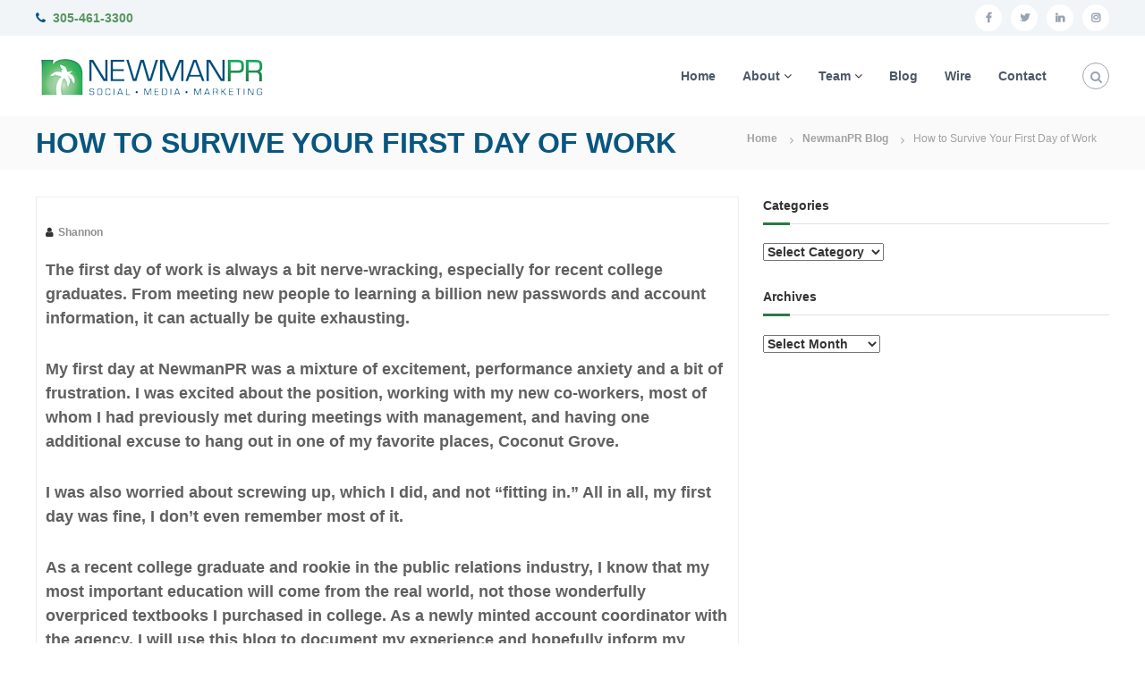

--- FILE ---
content_type: text/html; charset=UTF-8
request_url: https://newmanpr.com/2009/10/07/how-to-survive-your-first-day-of-work/
body_size: 73187
content:
<!DOCTYPE html>
<html lang="en-US">
<head>
<title>NewmanPR: Social. Media. Marketing.</title>
<meta name="description" content=">Public relations marketing, media relations, social media, publishing, newsletters, media monitoring and reporting, crisis communications">
<meta name="keywords" content="NewmanPR, public relations, social media, public relations marketing, marketing communications, influencer marketing, media relations, media monitoring, branding, brand-building, reputation management, promotion, crisis communications, media events, virtual media events, driving media exposure, sponsored content, employee communications, event planning, event coverage, boosting brand profiles, Miami, Florida">
<meta name="robots" content="index, follow">
<meta charset="UTF-8">
<meta name="viewport" content="width=device-width, initial-scale=1">
<link rel="profile" href="http://gmpg.org/xfn/11">

<title>How to Survive Your First Day of Work &#8211; NewmanPR</title>
<meta name='robots' content='max-image-preview:large' />
<link rel='dns-prefetch' href='//s.w.org' />
<link rel="alternate" type="application/rss+xml" title="NewmanPR &raquo; Feed" href="https://newmanpr.com/feed/" />
<link rel="alternate" type="application/rss+xml" title="NewmanPR &raquo; Comments Feed" href="https://newmanpr.com/comments/feed/" />
		<!-- This site uses the Google Analytics by MonsterInsights plugin v8.24.2 - Using Analytics tracking - https://www.monsterinsights.com/ -->
							<script src="//www.googletagmanager.com/gtag/js?id=G-TZL11LLT4P"  data-cfasync="false" data-wpfc-render="false" type="text/javascript" async></script>
			<script data-cfasync="false" data-wpfc-render="false" type="text/javascript">
				var mi_version = '8.24.2';
				var mi_track_user = true;
				var mi_no_track_reason = '';
								var MonsterInsightsDefaultLocations = {"page_location":"https:\/\/newmanpr.com\/2009\/10\/07\/how-to-survive-your-first-day-of-work\/"};
				if ( typeof MonsterInsightsPrivacyGuardFilter === 'function' ) {
					var MonsterInsightsLocations = (typeof MonsterInsightsExcludeQuery === 'object') ? MonsterInsightsPrivacyGuardFilter( MonsterInsightsExcludeQuery ) : MonsterInsightsPrivacyGuardFilter( MonsterInsightsDefaultLocations );
				} else {
					var MonsterInsightsLocations = (typeof MonsterInsightsExcludeQuery === 'object') ? MonsterInsightsExcludeQuery : MonsterInsightsDefaultLocations;
				}

								var disableStrs = [
										'ga-disable-G-TZL11LLT4P',
									];

				/* Function to detect opted out users */
				function __gtagTrackerIsOptedOut() {
					for (var index = 0; index < disableStrs.length; index++) {
						if (document.cookie.indexOf(disableStrs[index] + '=true') > -1) {
							return true;
						}
					}

					return false;
				}

				/* Disable tracking if the opt-out cookie exists. */
				if (__gtagTrackerIsOptedOut()) {
					for (var index = 0; index < disableStrs.length; index++) {
						window[disableStrs[index]] = true;
					}
				}

				/* Opt-out function */
				function __gtagTrackerOptout() {
					for (var index = 0; index < disableStrs.length; index++) {
						document.cookie = disableStrs[index] + '=true; expires=Thu, 31 Dec 2099 23:59:59 UTC; path=/';
						window[disableStrs[index]] = true;
					}
				}

				if ('undefined' === typeof gaOptout) {
					function gaOptout() {
						__gtagTrackerOptout();
					}
				}
								window.dataLayer = window.dataLayer || [];

				window.MonsterInsightsDualTracker = {
					helpers: {},
					trackers: {},
				};
				if (mi_track_user) {
					function __gtagDataLayer() {
						dataLayer.push(arguments);
					}

					function __gtagTracker(type, name, parameters) {
						if (!parameters) {
							parameters = {};
						}

						if (parameters.send_to) {
							__gtagDataLayer.apply(null, arguments);
							return;
						}

						if (type === 'event') {
														parameters.send_to = monsterinsights_frontend.v4_id;
							var hookName = name;
							if (typeof parameters['event_category'] !== 'undefined') {
								hookName = parameters['event_category'] + ':' + name;
							}

							if (typeof MonsterInsightsDualTracker.trackers[hookName] !== 'undefined') {
								MonsterInsightsDualTracker.trackers[hookName](parameters);
							} else {
								__gtagDataLayer('event', name, parameters);
							}
							
						} else {
							__gtagDataLayer.apply(null, arguments);
						}
					}

					__gtagTracker('js', new Date());
					__gtagTracker('set', {
						'developer_id.dZGIzZG': true,
											});
					if ( MonsterInsightsLocations.page_location ) {
						__gtagTracker('set', MonsterInsightsLocations);
					}
										__gtagTracker('config', 'G-TZL11LLT4P', {"forceSSL":"true","link_attribution":"true"} );
															window.gtag = __gtagTracker;										(function () {
						/* https://developers.google.com/analytics/devguides/collection/analyticsjs/ */
						/* ga and __gaTracker compatibility shim. */
						var noopfn = function () {
							return null;
						};
						var newtracker = function () {
							return new Tracker();
						};
						var Tracker = function () {
							return null;
						};
						var p = Tracker.prototype;
						p.get = noopfn;
						p.set = noopfn;
						p.send = function () {
							var args = Array.prototype.slice.call(arguments);
							args.unshift('send');
							__gaTracker.apply(null, args);
						};
						var __gaTracker = function () {
							var len = arguments.length;
							if (len === 0) {
								return;
							}
							var f = arguments[len - 1];
							if (typeof f !== 'object' || f === null || typeof f.hitCallback !== 'function') {
								if ('send' === arguments[0]) {
									var hitConverted, hitObject = false, action;
									if ('event' === arguments[1]) {
										if ('undefined' !== typeof arguments[3]) {
											hitObject = {
												'eventAction': arguments[3],
												'eventCategory': arguments[2],
												'eventLabel': arguments[4],
												'value': arguments[5] ? arguments[5] : 1,
											}
										}
									}
									if ('pageview' === arguments[1]) {
										if ('undefined' !== typeof arguments[2]) {
											hitObject = {
												'eventAction': 'page_view',
												'page_path': arguments[2],
											}
										}
									}
									if (typeof arguments[2] === 'object') {
										hitObject = arguments[2];
									}
									if (typeof arguments[5] === 'object') {
										Object.assign(hitObject, arguments[5]);
									}
									if ('undefined' !== typeof arguments[1].hitType) {
										hitObject = arguments[1];
										if ('pageview' === hitObject.hitType) {
											hitObject.eventAction = 'page_view';
										}
									}
									if (hitObject) {
										action = 'timing' === arguments[1].hitType ? 'timing_complete' : hitObject.eventAction;
										hitConverted = mapArgs(hitObject);
										__gtagTracker('event', action, hitConverted);
									}
								}
								return;
							}

							function mapArgs(args) {
								var arg, hit = {};
								var gaMap = {
									'eventCategory': 'event_category',
									'eventAction': 'event_action',
									'eventLabel': 'event_label',
									'eventValue': 'event_value',
									'nonInteraction': 'non_interaction',
									'timingCategory': 'event_category',
									'timingVar': 'name',
									'timingValue': 'value',
									'timingLabel': 'event_label',
									'page': 'page_path',
									'location': 'page_location',
									'title': 'page_title',
									'referrer' : 'page_referrer',
								};
								for (arg in args) {
																		if (!(!args.hasOwnProperty(arg) || !gaMap.hasOwnProperty(arg))) {
										hit[gaMap[arg]] = args[arg];
									} else {
										hit[arg] = args[arg];
									}
								}
								return hit;
							}

							try {
								f.hitCallback();
							} catch (ex) {
							}
						};
						__gaTracker.create = newtracker;
						__gaTracker.getByName = newtracker;
						__gaTracker.getAll = function () {
							return [];
						};
						__gaTracker.remove = noopfn;
						__gaTracker.loaded = true;
						window['__gaTracker'] = __gaTracker;
					})();
									} else {
										console.log("");
					(function () {
						function __gtagTracker() {
							return null;
						}

						window['__gtagTracker'] = __gtagTracker;
						window['gtag'] = __gtagTracker;
					})();
									}
			</script>
				<!-- / Google Analytics by MonsterInsights -->
		<script type="text/javascript">
window._wpemojiSettings = {"baseUrl":"https:\/\/s.w.org\/images\/core\/emoji\/13.1.0\/72x72\/","ext":".png","svgUrl":"https:\/\/s.w.org\/images\/core\/emoji\/13.1.0\/svg\/","svgExt":".svg","source":{"concatemoji":"https:\/\/newmanpr.com\/wp-includes\/js\/wp-emoji-release.min.js?ver=5.9.12"}};
/*! This file is auto-generated */
!function(e,a,t){var n,r,o,i=a.createElement("canvas"),p=i.getContext&&i.getContext("2d");function s(e,t){var a=String.fromCharCode;p.clearRect(0,0,i.width,i.height),p.fillText(a.apply(this,e),0,0);e=i.toDataURL();return p.clearRect(0,0,i.width,i.height),p.fillText(a.apply(this,t),0,0),e===i.toDataURL()}function c(e){var t=a.createElement("script");t.src=e,t.defer=t.type="text/javascript",a.getElementsByTagName("head")[0].appendChild(t)}for(o=Array("flag","emoji"),t.supports={everything:!0,everythingExceptFlag:!0},r=0;r<o.length;r++)t.supports[o[r]]=function(e){if(!p||!p.fillText)return!1;switch(p.textBaseline="top",p.font="600 32px Arial",e){case"flag":return s([127987,65039,8205,9895,65039],[127987,65039,8203,9895,65039])?!1:!s([55356,56826,55356,56819],[55356,56826,8203,55356,56819])&&!s([55356,57332,56128,56423,56128,56418,56128,56421,56128,56430,56128,56423,56128,56447],[55356,57332,8203,56128,56423,8203,56128,56418,8203,56128,56421,8203,56128,56430,8203,56128,56423,8203,56128,56447]);case"emoji":return!s([10084,65039,8205,55357,56613],[10084,65039,8203,55357,56613])}return!1}(o[r]),t.supports.everything=t.supports.everything&&t.supports[o[r]],"flag"!==o[r]&&(t.supports.everythingExceptFlag=t.supports.everythingExceptFlag&&t.supports[o[r]]);t.supports.everythingExceptFlag=t.supports.everythingExceptFlag&&!t.supports.flag,t.DOMReady=!1,t.readyCallback=function(){t.DOMReady=!0},t.supports.everything||(n=function(){t.readyCallback()},a.addEventListener?(a.addEventListener("DOMContentLoaded",n,!1),e.addEventListener("load",n,!1)):(e.attachEvent("onload",n),a.attachEvent("onreadystatechange",function(){"complete"===a.readyState&&t.readyCallback()})),(n=t.source||{}).concatemoji?c(n.concatemoji):n.wpemoji&&n.twemoji&&(c(n.twemoji),c(n.wpemoji)))}(window,document,window._wpemojiSettings);
</script>
<style type="text/css">
img.wp-smiley,
img.emoji {
	display: inline !important;
	border: none !important;
	box-shadow: none !important;
	height: 1em !important;
	width: 1em !important;
	margin: 0 0.07em !important;
	vertical-align: -0.1em !important;
	background: none !important;
	padding: 0 !important;
}
</style>
	<link rel='stylesheet' id='wp-block-library-css'  href='https://newmanpr.com/wp-includes/css/dist/block-library/style.min.css?ver=5.9.12' type='text/css' media='all' />
<style id='global-styles-inline-css' type='text/css'>
body{--wp--preset--color--black: #000000;--wp--preset--color--cyan-bluish-gray: #abb8c3;--wp--preset--color--white: #ffffff;--wp--preset--color--pale-pink: #f78da7;--wp--preset--color--vivid-red: #cf2e2e;--wp--preset--color--luminous-vivid-orange: #ff6900;--wp--preset--color--luminous-vivid-amber: #fcb900;--wp--preset--color--light-green-cyan: #7bdcb5;--wp--preset--color--vivid-green-cyan: #00d084;--wp--preset--color--pale-cyan-blue: #8ed1fc;--wp--preset--color--vivid-cyan-blue: #0693e3;--wp--preset--color--vivid-purple: #9b51e0;--wp--preset--gradient--vivid-cyan-blue-to-vivid-purple: linear-gradient(135deg,rgba(6,147,227,1) 0%,rgb(155,81,224) 100%);--wp--preset--gradient--light-green-cyan-to-vivid-green-cyan: linear-gradient(135deg,rgb(122,220,180) 0%,rgb(0,208,130) 100%);--wp--preset--gradient--luminous-vivid-amber-to-luminous-vivid-orange: linear-gradient(135deg,rgba(252,185,0,1) 0%,rgba(255,105,0,1) 100%);--wp--preset--gradient--luminous-vivid-orange-to-vivid-red: linear-gradient(135deg,rgba(255,105,0,1) 0%,rgb(207,46,46) 100%);--wp--preset--gradient--very-light-gray-to-cyan-bluish-gray: linear-gradient(135deg,rgb(238,238,238) 0%,rgb(169,184,195) 100%);--wp--preset--gradient--cool-to-warm-spectrum: linear-gradient(135deg,rgb(74,234,220) 0%,rgb(151,120,209) 20%,rgb(207,42,186) 40%,rgb(238,44,130) 60%,rgb(251,105,98) 80%,rgb(254,248,76) 100%);--wp--preset--gradient--blush-light-purple: linear-gradient(135deg,rgb(255,206,236) 0%,rgb(152,150,240) 100%);--wp--preset--gradient--blush-bordeaux: linear-gradient(135deg,rgb(254,205,165) 0%,rgb(254,45,45) 50%,rgb(107,0,62) 100%);--wp--preset--gradient--luminous-dusk: linear-gradient(135deg,rgb(255,203,112) 0%,rgb(199,81,192) 50%,rgb(65,88,208) 100%);--wp--preset--gradient--pale-ocean: linear-gradient(135deg,rgb(255,245,203) 0%,rgb(182,227,212) 50%,rgb(51,167,181) 100%);--wp--preset--gradient--electric-grass: linear-gradient(135deg,rgb(202,248,128) 0%,rgb(113,206,126) 100%);--wp--preset--gradient--midnight: linear-gradient(135deg,rgb(2,3,129) 0%,rgb(40,116,252) 100%);--wp--preset--duotone--dark-grayscale: url('#wp-duotone-dark-grayscale');--wp--preset--duotone--grayscale: url('#wp-duotone-grayscale');--wp--preset--duotone--purple-yellow: url('#wp-duotone-purple-yellow');--wp--preset--duotone--blue-red: url('#wp-duotone-blue-red');--wp--preset--duotone--midnight: url('#wp-duotone-midnight');--wp--preset--duotone--magenta-yellow: url('#wp-duotone-magenta-yellow');--wp--preset--duotone--purple-green: url('#wp-duotone-purple-green');--wp--preset--duotone--blue-orange: url('#wp-duotone-blue-orange');--wp--preset--font-size--small: 13px;--wp--preset--font-size--medium: 20px;--wp--preset--font-size--large: 36px;--wp--preset--font-size--x-large: 42px;}.has-black-color{color: var(--wp--preset--color--black) !important;}.has-cyan-bluish-gray-color{color: var(--wp--preset--color--cyan-bluish-gray) !important;}.has-white-color{color: var(--wp--preset--color--white) !important;}.has-pale-pink-color{color: var(--wp--preset--color--pale-pink) !important;}.has-vivid-red-color{color: var(--wp--preset--color--vivid-red) !important;}.has-luminous-vivid-orange-color{color: var(--wp--preset--color--luminous-vivid-orange) !important;}.has-luminous-vivid-amber-color{color: var(--wp--preset--color--luminous-vivid-amber) !important;}.has-light-green-cyan-color{color: var(--wp--preset--color--light-green-cyan) !important;}.has-vivid-green-cyan-color{color: var(--wp--preset--color--vivid-green-cyan) !important;}.has-pale-cyan-blue-color{color: var(--wp--preset--color--pale-cyan-blue) !important;}.has-vivid-cyan-blue-color{color: var(--wp--preset--color--vivid-cyan-blue) !important;}.has-vivid-purple-color{color: var(--wp--preset--color--vivid-purple) !important;}.has-black-background-color{background-color: var(--wp--preset--color--black) !important;}.has-cyan-bluish-gray-background-color{background-color: var(--wp--preset--color--cyan-bluish-gray) !important;}.has-white-background-color{background-color: var(--wp--preset--color--white) !important;}.has-pale-pink-background-color{background-color: var(--wp--preset--color--pale-pink) !important;}.has-vivid-red-background-color{background-color: var(--wp--preset--color--vivid-red) !important;}.has-luminous-vivid-orange-background-color{background-color: var(--wp--preset--color--luminous-vivid-orange) !important;}.has-luminous-vivid-amber-background-color{background-color: var(--wp--preset--color--luminous-vivid-amber) !important;}.has-light-green-cyan-background-color{background-color: var(--wp--preset--color--light-green-cyan) !important;}.has-vivid-green-cyan-background-color{background-color: var(--wp--preset--color--vivid-green-cyan) !important;}.has-pale-cyan-blue-background-color{background-color: var(--wp--preset--color--pale-cyan-blue) !important;}.has-vivid-cyan-blue-background-color{background-color: var(--wp--preset--color--vivid-cyan-blue) !important;}.has-vivid-purple-background-color{background-color: var(--wp--preset--color--vivid-purple) !important;}.has-black-border-color{border-color: var(--wp--preset--color--black) !important;}.has-cyan-bluish-gray-border-color{border-color: var(--wp--preset--color--cyan-bluish-gray) !important;}.has-white-border-color{border-color: var(--wp--preset--color--white) !important;}.has-pale-pink-border-color{border-color: var(--wp--preset--color--pale-pink) !important;}.has-vivid-red-border-color{border-color: var(--wp--preset--color--vivid-red) !important;}.has-luminous-vivid-orange-border-color{border-color: var(--wp--preset--color--luminous-vivid-orange) !important;}.has-luminous-vivid-amber-border-color{border-color: var(--wp--preset--color--luminous-vivid-amber) !important;}.has-light-green-cyan-border-color{border-color: var(--wp--preset--color--light-green-cyan) !important;}.has-vivid-green-cyan-border-color{border-color: var(--wp--preset--color--vivid-green-cyan) !important;}.has-pale-cyan-blue-border-color{border-color: var(--wp--preset--color--pale-cyan-blue) !important;}.has-vivid-cyan-blue-border-color{border-color: var(--wp--preset--color--vivid-cyan-blue) !important;}.has-vivid-purple-border-color{border-color: var(--wp--preset--color--vivid-purple) !important;}.has-vivid-cyan-blue-to-vivid-purple-gradient-background{background: var(--wp--preset--gradient--vivid-cyan-blue-to-vivid-purple) !important;}.has-light-green-cyan-to-vivid-green-cyan-gradient-background{background: var(--wp--preset--gradient--light-green-cyan-to-vivid-green-cyan) !important;}.has-luminous-vivid-amber-to-luminous-vivid-orange-gradient-background{background: var(--wp--preset--gradient--luminous-vivid-amber-to-luminous-vivid-orange) !important;}.has-luminous-vivid-orange-to-vivid-red-gradient-background{background: var(--wp--preset--gradient--luminous-vivid-orange-to-vivid-red) !important;}.has-very-light-gray-to-cyan-bluish-gray-gradient-background{background: var(--wp--preset--gradient--very-light-gray-to-cyan-bluish-gray) !important;}.has-cool-to-warm-spectrum-gradient-background{background: var(--wp--preset--gradient--cool-to-warm-spectrum) !important;}.has-blush-light-purple-gradient-background{background: var(--wp--preset--gradient--blush-light-purple) !important;}.has-blush-bordeaux-gradient-background{background: var(--wp--preset--gradient--blush-bordeaux) !important;}.has-luminous-dusk-gradient-background{background: var(--wp--preset--gradient--luminous-dusk) !important;}.has-pale-ocean-gradient-background{background: var(--wp--preset--gradient--pale-ocean) !important;}.has-electric-grass-gradient-background{background: var(--wp--preset--gradient--electric-grass) !important;}.has-midnight-gradient-background{background: var(--wp--preset--gradient--midnight) !important;}.has-small-font-size{font-size: var(--wp--preset--font-size--small) !important;}.has-medium-font-size{font-size: var(--wp--preset--font-size--medium) !important;}.has-large-font-size{font-size: var(--wp--preset--font-size--large) !important;}.has-x-large-font-size{font-size: var(--wp--preset--font-size--x-large) !important;}
</style>
<link rel='stylesheet' id='dashicons-css'  href='https://newmanpr.com/wp-includes/css/dashicons.min.css?ver=5.9.12' type='text/css' media='all' />
<link rel='stylesheet' id='everest-forms-general-css'  href='https://newmanpr.com/wp-content/plugins/everest-forms/assets/css/everest-forms.css?ver=3.0.9.1' type='text/css' media='all' />
<link rel='stylesheet' id='jquery-intl-tel-input-css'  href='https://newmanpr.com/wp-content/plugins/everest-forms/assets/css/intlTelInput.css?ver=3.0.9.1' type='text/css' media='all' />
<link rel='stylesheet' id='font-awesome-css'  href='https://newmanpr.com/wp-content/themes/flash/css/font-awesome.min.css?ver=1.3.3' type='text/css' media='' />
<link rel='stylesheet' id='flash-style-css'  href='https://newmanpr.com/wp-content/themes/flash/style.css?ver=1.3.3' type='text/css' media='all' />
<style id='flash-style-inline-css' type='text/css'>

	/* Custom Link Color */
	#site-navigation ul li:hover > a, #site-navigation ul li.current-menu-item > a, #site-navigation ul li.current_page_item > a, #site-navigation ul li.current_page_ancestor > a, #site-navigation ul li.current-menu-ancestor > a,#site-navigation ul.sub-menu li:hover > a,#site-navigation ul li ul.sub-menu li.menu-item-has-children ul li:hover > a,#site-navigation ul li ul.sub-menu li.menu-item-has-children:hover > .menu-item,body.transparent #masthead .header-bottom #site-navigation ul li:hover > .menu-item,body.transparent #masthead .header-bottom #site-navigation ul li:hover > a,body.transparent #masthead .header-bottom #site-navigation ul.sub-menu li:hover > a,body.transparent #masthead .header-bottom #site-navigation ul.sub-menu li.menu-item-has-children ul li:hover > a,body.transparent.header-sticky #masthead-sticky-wrapper #masthead .header-bottom #site-navigation ul.sub-menu li > a:hover,.tg-service-widget .service-title-wrap a:hover,.tg-service-widget .service-more,.feature-product-section .button-group button:hover ,.fun-facts-section .fun-facts-icon-wrap,.fun-facts-section .tg-fun-facts-widget.tg-fun-facts-layout-2 .counter-wrapper,.blog-section .tg-blog-widget-layout-2 .blog-content .read-more-container .read-more a,footer.footer-layout #top-footer .widget-title::first-letter,footer.footer-layout #top-footer .widget ul li a:hover,footer.footer-layout #bottom-footer .copyright .copyright-text a:hover,footer.footer-layout #bottom-footer .footer-menu ul li a:hover,.archive #primary .entry-content-block h2.entry-title a:hover,.blog #primary .entry-content-block h2.entry-title a:hover,#secondary .widget ul li a:hover,.woocommerce-Price-amount.amount,.team-wrapper .team-content-wrapper .team-social a:hover,.testimonial-container .testimonial-wrapper .testimonial-slide .testominial-content-wrapper .testimonial-icon,.footer-menu li a:hover,.tg-feature-product-filter-layout .button.is-checked:hover,.testimonial-container .testimonial-icon,#site-navigation ul li.menu-item-has-children:hover > .sub-toggle,.woocommerce-error::before, .woocommerce-info::before, .woocommerce-message::before,#primary .post .entry-content-block .entry-meta a:hover,#primary .post .entry-content-block .entry-meta span:hover,.entry-meta span:hover a,.post .entry-content-block .entry-footer span a:hover,#secondary .widget ul li a,#comments .comment-list article.comment-body .reply a,.tg-slider-widget .btn-wrapper a,.entry-content a, .related-posts-wrapper .entry-title a:hover,
		.related-posts-wrapper .entry-meta > span a:hover{
			color: #277c45;
	}

	.blog-section .tg-blog-widget-layout-1 .tg-blog-widget:hover, #scroll-up,.header-bottom .search-wrap .search-box .searchform .btn:hover,.header-bottom .cart-wrap .flash-cart-views a span,body.transparent #masthead .header-bottom #site-navigation ul li a::before,.tg-slider-widget.slider-dark .btn-wrapper a:hover, .section-title:after,.about-section .about-content-wrapper .btn-wrapper a,.tg-service-widget .service-icon-wrap,.team-wrapper .team-content-wrapper .team-designation:after,.call-to-action-section .btn-wrapper a:hover,.blog-section .tg-blog-widget-layout-1:hover,.blog-section .tg-blog-widget-layout-2 .post-image .entry-date,.blog-section .tg-blog-widget-layout-2 .blog-content .post-readmore,.pricing-table-section .tg-pricing-table-widget:hover,.pricing-table-section .tg-pricing-table-widget.tg-pricing-table-layout-2 .pricing,.pricing-table-section .tg-pricing-table-widget.tg-pricing-table-layout-2 .btn-wrapper a,footer.footer-layout #top-footer .widget_tag_cloud .tagcloud a:hover,#secondary .widget-title:after, #secondary .searchform .btn:hover,#primary .searchform .btn:hover,  #respond #commentform .form-submit input,.woocommerce span.onsale, .woocommerce ul.products li.product .onsale,.woocommerce ul.products li.product .button,.woocommerce #respond input#submit.alt,.woocommerce a.button.alt,.woocommerce button.button.alt,.woocommerce input.button.alt,.added_to_cart.wc-forward,.testimonial-container .swiper-pagination.testimonial-pager .swiper-pagination-bullet:hover, .testimonial-container .swiper-pagination.testimonial-pager .swiper-pagination-bullet.swiper-pagination-bullet-active,.header-bottom .searchform .btn,.navigation .nav-links a:hover, .bttn:hover, button, input[type="button"]:hover, input[type="reset"]:hover, input[type="submit"]:hover,.tg-slider-widget .btn-wrapper a:hover  {
		background-color: #277c45;
	}
	.feature-product-section .tg-feature-product-layout-2 .tg-container .tg-column-wrapper .tg-feature-product-widget .featured-image-desc, .tg-team-widget.tg-team-layout-3 .team-wrapper .team-img .team-social {
		background-color: rgba( 39, 124, 69, 0.8);
	}
	#respond #commentform .form-submit input:hover{
	background-color: #136831;
	}

	.tg-slider-widget.slider-dark .btn-wrapper a:hover,.call-to-action-section .btn-wrapper a:hover,footer.footer-layout #top-footer .widget_tag_cloud .tagcloud a:hover,.woocommerce-error, .woocommerce-info, .woocommerce-message,#comments .comment-list article.comment-body .reply a::before,.tg-slider-widget .btn-wrapper a, .tg-slider-widget .btn-wrapper a:hover {
		border-color: #277c45;
	}
	body.transparent.header-sticky #masthead-sticky-wrapper.is-sticky #site-navigation ul li.current-flash-item a, #site-navigation ul li.current-flash-item a, body.transparent.header-sticky #masthead-sticky-wrapper #site-navigation ul li:hover > a,body.transparent #site-navigation ul li:hover .sub-toggle{
			color: #277c45;
		}

	.tg-service-widget .service-icon-wrap:after{
			border-top-color: #277c45;
		}
	body.transparent.header-sticky #masthead-sticky-wrapper .search-wrap .search-icon:hover, body.transparent .search-wrap .search-icon:hover, .header-bottom .search-wrap .search-icon:hover {
	  border-color: #277c45;
	}
	body.transparent.header-sticky #masthead-sticky-wrapper .search-wrap .search-icon:hover, body.transparent #masthead .header-bottom .search-wrap .search-icon:hover, .header-bottom .search-wrap .search-icon:hover,.breadcrumb-trail.breadcrumbs .trail-items li:first-child span:hover,.breadcrumb-trail.breadcrumbs .trail-items li span:hover a {
	  color: #277c45;
	}
	.woocommerce ul.products li.product .button:hover, .woocommerce #respond input#submit.alt:hover, .woocommerce a.button.alt:hover, .woocommerce button.button.alt:hover, .woocommerce input.button.alt:hover,.added_to_cart.wc-forward:hover{
		background-color: #136831;
	}

	.feature-product-section .tg-feature-product-widget .featured-image-desc::before,.blog-section .row:nth-child(odd) .tg-blog-widget:hover .post-image::before{
			border-right-color: #277c45;
		}
	.feature-product-section .tg-feature-product-widget .featured-image-desc::before,.blog-section .row:nth-child(odd) .tg-blog-widget:hover .post-image::before,footer.footer-layout #top-footer .widget-title,.blog-section .row:nth-child(2n) .tg-blog-widget:hover .post-image::before{
		border-left-color: #277c45;
	}
	.blog-section .tg-blog-widget-layout-2 .entry-title a:hover,
	.blog-section .tg-blog-widget-layout-2 .tg-blog-widget:hover .blog-content .entry-title a:hover,
	.tg-blog-widget-layout-2 .read-more-container .entry-author:hover a,
	.tg-blog-widget-layout-2 .read-more-container .entry-author:hover,
	.blog-section .tg-blog-widget-layout-2 .read-more-container .read-more:hover a{
			color: #136831;
		}

	.tg-service-widget .service-more:hover{
		color: #136831;
	}
	@media(max-width: 980px){
		#site-navigation ul li.menu-item-has-children .sub-toggle{
			background-color: #277c45;
		}
	}

		@media screen and (min-width: 56.875em) {
			.main-navigation li:hover > a,
			.main-navigation li.focus > a {
				color: #277c45;
			}
		}
	

		/* Site Title */
		.site-branding {
			margin: 0 auto 0 0;
		}

		.site-branding .site-title,
		.site-description {
			clip: rect(1px, 1px, 1px, 1px);
			position: absolute !important;
			height: 1px;
			width: 1px;
			overflow: hidden;
		}
		.logo .logo-text{
			padding: 0;
		}
		
</style>
<link rel='stylesheet' id='responsive-css'  href='https://newmanpr.com/wp-content/themes/flash/css/responsive.min.css?ver=1.3.3' type='text/css' media='' />
<link rel='stylesheet' id='kirki-styles-flash_config-css'  href='https://newmanpr.com/wp-content/themes/flash/inc/kirki/assets/css/kirki-styles.css?ver=1.3.3' type='text/css' media='all' />
<style id='kirki-styles-flash_config-inline-css' type='text/css'>
body{font-family:Lato, Helvetica, Arial, sans-serif;font-weight:300;}
</style>
<!--n2css--><!--n2js--><script type='text/javascript' src='https://newmanpr.com/wp-content/plugins/google-analytics-premium/assets/js/frontend-gtag.min.js?ver=8.24.2' id='monsterinsights-frontend-script-js'></script>
<script data-cfasync="false" data-wpfc-render="false" type="text/javascript" id='monsterinsights-frontend-script-js-extra'>/* <![CDATA[ */
var monsterinsights_frontend = {"js_events_tracking":"true","download_extensions":"doc,pdf,ppt,zip,xls,docx,pptx,xlsx","inbound_paths":"[{\"path\":\"\\\/go\\\/\",\"label\":\"affiliate\"},{\"path\":\"\\\/recommend\\\/\",\"label\":\"affiliate\"}]","home_url":"https:\/\/newmanpr.com","hash_tracking":"false","v4_id":"G-TZL11LLT4P"};/* ]]> */
</script>
<script type='text/javascript' src='https://newmanpr.com/wp-includes/js/jquery/jquery.min.js?ver=3.6.0' id='jquery-core-js'></script>
<script type='text/javascript' src='https://newmanpr.com/wp-includes/js/jquery/jquery-migrate.min.js?ver=3.3.2' id='jquery-migrate-js'></script>
<link rel="https://api.w.org/" href="https://newmanpr.com/wp-json/" /><link rel="alternate" type="application/json" href="https://newmanpr.com/wp-json/wp/v2/posts/794" /><link rel="EditURI" type="application/rsd+xml" title="RSD" href="https://newmanpr.com/xmlrpc.php?rsd" />
<link rel="wlwmanifest" type="application/wlwmanifest+xml" href="https://newmanpr.com/wp-includes/wlwmanifest.xml" /> 
<link rel="canonical" href="https://newmanpr.com/2009/10/07/how-to-survive-your-first-day-of-work/" />
<link rel='shortlink' href='https://newmanpr.com/?p=794' />
<link rel="alternate" type="application/json+oembed" href="https://newmanpr.com/wp-json/oembed/1.0/embed?url=https%3A%2F%2Fnewmanpr.com%2F2009%2F10%2F07%2Fhow-to-survive-your-first-day-of-work%2F" />
<link rel="alternate" type="text/xml+oembed" href="https://newmanpr.com/wp-json/oembed/1.0/embed?url=https%3A%2F%2Fnewmanpr.com%2F2009%2F10%2F07%2Fhow-to-survive-your-first-day-of-work%2F&#038;format=xml" />
<meta name="author" content="newmanpr.com"/>
<!-- BEGIN Clicky Analytics v2.2.4 Tracking - https://wordpress.org/plugins/clicky-analytics/ -->
<script type="text/javascript">
  var clicky_custom = clicky_custom || {};
  clicky_custom.outbound_pattern = ['/go/','/out/'];
</script>

<script async src="//static.getclicky.com/100784953.js"></script>

<!-- END Clicky Analytics v2.2.4 Tracking -->

<link rel="amphtml" href="https://newmanpr.com/2009/10/07/how-to-survive-your-first-day-of-work/amp/"><link rel="icon" href="https://newmanpr.com/wp-content/uploads/2020/10/logo-npr-favicon.jpg" sizes="32x32" />
<link rel="icon" href="https://newmanpr.com/wp-content/uploads/2020/10/logo-npr-favicon.jpg" sizes="192x192" />
<link rel="apple-touch-icon" href="https://newmanpr.com/wp-content/uploads/2020/10/logo-npr-favicon.jpg" />
<meta name="msapplication-TileImage" content="https://newmanpr.com/wp-content/uploads/2020/10/logo-npr-favicon.jpg" />
		<style type="text/css" id="wp-custom-css">
			strong {
	font-weight: 800;
}
a {
	 color: #599561;
   font-weight: 600;
}
.panel-grid-cell {
margin-bottom: 0 !important;
}
.entry-title, h5 {
	font-family:arial, arimo, lato, san serif;
	font-weight: 600;	
	font-size: 1.2em;
	padding: 0px 0px 12px;
}
.entry-content {
	font-family:arial, arimo, lato, san serif;	
	font-size: 1.1em;
	font-weight: 600;
	
}
.page-content, .entry-content, .entry-summary {
	margin: 0 !important;
}
.services {
	margin: 0 auto;
	text-align: center; 
	}
#menu-social-1 {
	list-style-type: none;
}
h1.trail-title {
	font-weight: 900;
	}
.attachment-post-thumbnail {
	padding: 0px 0px 40px 0px;
}
.srpw-title {
	font-size: 12px;
	font-weight: 900;
	}
.entry-content {
	font-size: 1.3em;
}
.entry-content blockquote {
	font-size: 1em;
	font-weight: 500;
}
#menu-case-studies {
	font-size: 1.6em;
}
#menu-case-studies a {
	font-weight: 800;
}
.entry-title {
	font-size: .9em;
}
		</style>
		</head>

<body class="post-template-default single single-post postid-794 single-format-standard wp-custom-logo everest-forms-no-js group-blog  header-sticky left-logo-right-menu right-sidebar">

<svg xmlns="http://www.w3.org/2000/svg" viewBox="0 0 0 0" width="0" height="0" focusable="false" role="none" style="visibility: hidden; position: absolute; left: -9999px; overflow: hidden;" ><defs><filter id="wp-duotone-dark-grayscale"><feColorMatrix color-interpolation-filters="sRGB" type="matrix" values=" .299 .587 .114 0 0 .299 .587 .114 0 0 .299 .587 .114 0 0 .299 .587 .114 0 0 " /><feComponentTransfer color-interpolation-filters="sRGB" ><feFuncR type="table" tableValues="0 0.49803921568627" /><feFuncG type="table" tableValues="0 0.49803921568627" /><feFuncB type="table" tableValues="0 0.49803921568627" /><feFuncA type="table" tableValues="1 1" /></feComponentTransfer><feComposite in2="SourceGraphic" operator="in" /></filter></defs></svg><svg xmlns="http://www.w3.org/2000/svg" viewBox="0 0 0 0" width="0" height="0" focusable="false" role="none" style="visibility: hidden; position: absolute; left: -9999px; overflow: hidden;" ><defs><filter id="wp-duotone-grayscale"><feColorMatrix color-interpolation-filters="sRGB" type="matrix" values=" .299 .587 .114 0 0 .299 .587 .114 0 0 .299 .587 .114 0 0 .299 .587 .114 0 0 " /><feComponentTransfer color-interpolation-filters="sRGB" ><feFuncR type="table" tableValues="0 1" /><feFuncG type="table" tableValues="0 1" /><feFuncB type="table" tableValues="0 1" /><feFuncA type="table" tableValues="1 1" /></feComponentTransfer><feComposite in2="SourceGraphic" operator="in" /></filter></defs></svg><svg xmlns="http://www.w3.org/2000/svg" viewBox="0 0 0 0" width="0" height="0" focusable="false" role="none" style="visibility: hidden; position: absolute; left: -9999px; overflow: hidden;" ><defs><filter id="wp-duotone-purple-yellow"><feColorMatrix color-interpolation-filters="sRGB" type="matrix" values=" .299 .587 .114 0 0 .299 .587 .114 0 0 .299 .587 .114 0 0 .299 .587 .114 0 0 " /><feComponentTransfer color-interpolation-filters="sRGB" ><feFuncR type="table" tableValues="0.54901960784314 0.98823529411765" /><feFuncG type="table" tableValues="0 1" /><feFuncB type="table" tableValues="0.71764705882353 0.25490196078431" /><feFuncA type="table" tableValues="1 1" /></feComponentTransfer><feComposite in2="SourceGraphic" operator="in" /></filter></defs></svg><svg xmlns="http://www.w3.org/2000/svg" viewBox="0 0 0 0" width="0" height="0" focusable="false" role="none" style="visibility: hidden; position: absolute; left: -9999px; overflow: hidden;" ><defs><filter id="wp-duotone-blue-red"><feColorMatrix color-interpolation-filters="sRGB" type="matrix" values=" .299 .587 .114 0 0 .299 .587 .114 0 0 .299 .587 .114 0 0 .299 .587 .114 0 0 " /><feComponentTransfer color-interpolation-filters="sRGB" ><feFuncR type="table" tableValues="0 1" /><feFuncG type="table" tableValues="0 0.27843137254902" /><feFuncB type="table" tableValues="0.5921568627451 0.27843137254902" /><feFuncA type="table" tableValues="1 1" /></feComponentTransfer><feComposite in2="SourceGraphic" operator="in" /></filter></defs></svg><svg xmlns="http://www.w3.org/2000/svg" viewBox="0 0 0 0" width="0" height="0" focusable="false" role="none" style="visibility: hidden; position: absolute; left: -9999px; overflow: hidden;" ><defs><filter id="wp-duotone-midnight"><feColorMatrix color-interpolation-filters="sRGB" type="matrix" values=" .299 .587 .114 0 0 .299 .587 .114 0 0 .299 .587 .114 0 0 .299 .587 .114 0 0 " /><feComponentTransfer color-interpolation-filters="sRGB" ><feFuncR type="table" tableValues="0 0" /><feFuncG type="table" tableValues="0 0.64705882352941" /><feFuncB type="table" tableValues="0 1" /><feFuncA type="table" tableValues="1 1" /></feComponentTransfer><feComposite in2="SourceGraphic" operator="in" /></filter></defs></svg><svg xmlns="http://www.w3.org/2000/svg" viewBox="0 0 0 0" width="0" height="0" focusable="false" role="none" style="visibility: hidden; position: absolute; left: -9999px; overflow: hidden;" ><defs><filter id="wp-duotone-magenta-yellow"><feColorMatrix color-interpolation-filters="sRGB" type="matrix" values=" .299 .587 .114 0 0 .299 .587 .114 0 0 .299 .587 .114 0 0 .299 .587 .114 0 0 " /><feComponentTransfer color-interpolation-filters="sRGB" ><feFuncR type="table" tableValues="0.78039215686275 1" /><feFuncG type="table" tableValues="0 0.94901960784314" /><feFuncB type="table" tableValues="0.35294117647059 0.47058823529412" /><feFuncA type="table" tableValues="1 1" /></feComponentTransfer><feComposite in2="SourceGraphic" operator="in" /></filter></defs></svg><svg xmlns="http://www.w3.org/2000/svg" viewBox="0 0 0 0" width="0" height="0" focusable="false" role="none" style="visibility: hidden; position: absolute; left: -9999px; overflow: hidden;" ><defs><filter id="wp-duotone-purple-green"><feColorMatrix color-interpolation-filters="sRGB" type="matrix" values=" .299 .587 .114 0 0 .299 .587 .114 0 0 .299 .587 .114 0 0 .299 .587 .114 0 0 " /><feComponentTransfer color-interpolation-filters="sRGB" ><feFuncR type="table" tableValues="0.65098039215686 0.40392156862745" /><feFuncG type="table" tableValues="0 1" /><feFuncB type="table" tableValues="0.44705882352941 0.4" /><feFuncA type="table" tableValues="1 1" /></feComponentTransfer><feComposite in2="SourceGraphic" operator="in" /></filter></defs></svg><svg xmlns="http://www.w3.org/2000/svg" viewBox="0 0 0 0" width="0" height="0" focusable="false" role="none" style="visibility: hidden; position: absolute; left: -9999px; overflow: hidden;" ><defs><filter id="wp-duotone-blue-orange"><feColorMatrix color-interpolation-filters="sRGB" type="matrix" values=" .299 .587 .114 0 0 .299 .587 .114 0 0 .299 .587 .114 0 0 .299 .587 .114 0 0 " /><feComponentTransfer color-interpolation-filters="sRGB" ><feFuncR type="table" tableValues="0.098039215686275 1" /><feFuncG type="table" tableValues="0 0.66274509803922" /><feFuncB type="table" tableValues="0.84705882352941 0.41960784313725" /><feFuncA type="table" tableValues="1 1" /></feComponentTransfer><feComposite in2="SourceGraphic" operator="in" /></filter></defs></svg>
<div id="preloader-background">
	<div id="spinners">
		<div id="preloader">
			<span></span>
			<span></span>
			<span></span>
			<span></span>
			<span></span>
		</div>
	</div>
</div>


<div id="page" class="site">
	<a class="skip-link screen-reader-text" href="#content">Skip to content</a>

	
	<header id="masthead" class="site-header" role="banner">
				<div class="header-top">
			<div class="tg-container">
				<div class="tg-column-wrapper clearfix">
					<div class="left-content">
												<ul class="contact-info">
 	<li><i class="fa fa-phone"></i>&nbsp;&nbsp;<a href="tel:+13054613300">305-461-3300</a></li>
 	
</ul>
					</div>
					<div class="right-content">
						<div class="menu-social-container"><ul id="menu-social" class="social-menu"><li id="menu-item-17050" class="menu-item menu-item-type-custom menu-item-object-custom menu-item-17050"><a href="https://www.facebook.com/NewmanPR"><span class="screen-reader-text">facebook</span></a></li>
<li id="menu-item-17051" class="menu-item menu-item-type-custom menu-item-object-custom menu-item-17051"><a href="https://twitter.com/NewmanPR"><span class="screen-reader-text">twitter</span></a></li>
<li id="menu-item-17052" class="menu-item menu-item-type-custom menu-item-object-custom menu-item-17052"><a href="https://www.linkedin.com/company/newmanpr/"><span class="screen-reader-text">linkedin</span></a></li>
<li id="menu-item-17260" class="menu-item menu-item-type-custom menu-item-object-custom menu-item-17260"><a href="https://www.instagram.com/newman_pr/"><span class="screen-reader-text">instagram</span></a></li>
</ul></div>					</div>
				</div>
			</div>
		</div>
		
		<div class="header-bottom">
			<div class="tg-container">

				<div class="logo">
										<figure class="logo-image">
						<a href="https://newmanpr.com/" class="custom-logo-link" rel="home"><img width="260" height="50" src="https://newmanpr.com/wp-content/uploads/2020/10/NEWMANPR_LOGO_260x50_RGB.png" class="custom-logo" alt="NewmanPR" /></a>											</figure>
					
					<div class="logo-text site-branding">
													<p class="site-title"><a href="https://newmanpr.com/" rel="home">NewmanPR</a></p>
													<p class="site-description">Public relations marketing, media relations, social media, publishing, newsletters, media monitoring and reporting, crisis communications</p>
											</div>
				</div>
				<div class="site-navigation-wrapper">
					<nav id="site-navigation" class="main-navigation" role="navigation">
						<div class="menu-toggle">
							<i class="fa fa-bars"></i>
						</div>
						<div class="menu-primary-menu-container"><ul id="primary-menu" class="menu"><li id="menu-item-13829" class="menu-item menu-item-type-post_type menu-item-object-page menu-item-home menu-item-13829"><a href="https://newmanpr.com/">Home</a></li>
<li id="menu-item-17071" class="menu-item menu-item-type-post_type menu-item-object-page menu-item-has-children menu-item-17071"><a href="https://newmanpr.com/about-newmanpr/">About</a>
<ul class="sub-menu">
	<li id="menu-item-17077" class="menu-item menu-item-type-post_type menu-item-object-page menu-item-17077"><a href="https://newmanpr.com/about-newmanpr/services/">Services</a></li>
	<li id="menu-item-17072" class="menu-item menu-item-type-post_type menu-item-object-page menu-item-17072"><a href="https://newmanpr.com/about-newmanpr/capabilities/">Capabilities</a></li>
	<li id="menu-item-18099" class="menu-item menu-item-type-post_type menu-item-object-page menu-item-18099"><a href="https://newmanpr.com/about-newmanpr/case-studies/">Case Studies</a></li>
	<li id="menu-item-17182" class="menu-item menu-item-type-post_type menu-item-object-page menu-item-17182"><a href="https://newmanpr.com/about-newmanpr/global-reach/">Global Reach</a></li>
	<li id="menu-item-17201" class="menu-item menu-item-type-post_type menu-item-object-page menu-item-17201"><a href="https://newmanpr.com/about-newmanpr/clients/">Clients</a></li>
</ul>
</li>
<li id="menu-item-15076" class="menu-item menu-item-type-post_type menu-item-object-page menu-item-has-children menu-item-15076"><a href="https://newmanpr.com/team/">Team</a>
<ul class="sub-menu">
	<li id="menu-item-15949" class="menu-item menu-item-type-post_type menu-item-object-page menu-item-15949"><a href="https://newmanpr.com/team/in-memoriam-stuart-g-newman/">In Memoriam</a></li>
</ul>
</li>
<li id="menu-item-17216" class="menu-item menu-item-type-taxonomy menu-item-object-category current-post-ancestor current-menu-parent current-post-parent menu-item-17216"><a href="https://newmanpr.com/category/newmanpr-blog/">Blog</a></li>
<li id="menu-item-17247" class="menu-item menu-item-type-taxonomy menu-item-object-category menu-item-17247"><a href="https://newmanpr.com/category/newmanpr-wire/">Wire</a></li>
<li id="menu-item-13825" class="get-started menu-item menu-item-type-post_type menu-item-object-page menu-item-13825"><a href="https://newmanpr.com/contact/">Contact</a></li>
</ul></div>					</nav><!-- #site-navigation -->

					
									</div>

				<div class="header-action-container">
					
										<div class="search-wrap">
						<div class="search-icon">
							<i class="fa fa-search"></i>
						</div>
						<div class="search-box">
							
<form role="search" method="get" class="searchform" action="https://newmanpr.com/">
	<label>
		<span class="screen-reader-text">Search for:</span>
		<input type="search" class="search-field" placeholder="Search &hellip;" value="" name="s" />
	</label>
	<button type="submit" class="search-submit btn search-btn"><span class="screen-reader-text">Search</span><i class="fa fa-search"></i></button>
</form>
						</div>
					</div>
									</div>
			</div>
		</div>
	</header><!-- #masthead -->

	
	
		<nav id="flash-breadcrumbs" class="breadcrumb-trail breadcrumbs">
		<div class="tg-container">
			<h1 class="trail-title">How to Survive Your First Day of Work</h1>			<ul class="trail-items"><li class="trail-item trail-begin"><a class="trail-home" href="https://newmanpr.com" title="Home"><span>Home</span></a></li><li class="trail-item item-category"><span><a href="https://newmanpr.com/category/newmanpr-blog/">NewmanPR Blog</a></span></li><li class="trail-item"><span>How to Survive Your First Day of Work</span></li></ul>		</div>
	</nav>
	
	
	<div id="content" class="site-content">
		<div class="tg-container">

	
	<div id="primary" class="content-area">
		<main id="main" class="site-main" role="main">

		
<article id="post-794" class="post-794 post type-post status-publish format-standard hentry category-newmanpr-blog">

	
		
	<div class="entry-content-block">
		<header class="entry-header">
			<div class="entry-title hidden">How to Survive Your First Day of Work</div>		</header><!-- .entry-header -->

				<div class="entry-meta">
			<span class="entry-author vcard author"> <i class="fa fa-user"></i><a class="url fn n" href="https://newmanpr.com/author/shannon/">Shannon</a></span>		</div><!-- .entry-meta -->
		
		<div class="entry-content">
							<p>The first day of work is always a bit nerve-wracking, especially for recent college graduates. From meeting new people to learning a billion new passwords and account information, it can actually be quite exhausting. </p>
<p>My first day at NewmanPR was a mixture of excitement, performance anxiety and a bit of frustration. I was excited about the position, working with my new co-workers, most of whom I had previously met during meetings with management, and having one additional excuse to hang out in one of my favorite places, Coconut Grove. </p>
<p>I was also worried about screwing up, which I did, and not “fitting in.” All in all, my first day was fine, I don’t even remember most of it. </p>
<p>As a recent college graduate and rookie in the public relations industry, I know that my most important education will come from the real world, not those wonderfully overpriced textbooks I purchased in college. As a newly minted account coordinator with the agency, I will use this blog to document my experience and hopefully inform my fellow Millennials about the in’s and out’s of life outside the ivory towers and inside corporate America.</p>
<p>Below, I’ve compiled a list of seven nuggets of advice to make your transition from recent college graduate to young professional a little easier.</p>
<p>•<strong>Learn as much as you can about the company before your first day of work.</strong> Sure you may have read the company’s Web site to prepare for your initial interview, but once you’ve landed the position, find out the specific project(s) you will work on, the clients you will work for and learn as much as your brain can possibly retain between that time and your first day of work.</p>
<p>•<strong>Come ready to work and learn on Day 1. </strong>Contrary to popular belief, the first day of work is not a freebie day with HR papers and tax forms. You are no longer an applicant for employment. You are now a PAID employee and yes, you are expected to contribute. The sooner the better.</p>
<p>•<strong>Ask plenty of questions and take notes of everything.</strong> Asking questions is not a sign of weakness. It shows that you want to do well and that you actually care. Just don’t ask the same questions repeatedly.</p>
<p>•<strong>Adjust your expectations.</strong> Yes, you may have been on the executive board of every organization on campus during college, but now you have officially descended back to the bottom of the totem pole, much like your freshman year of high school. You probably won’t make any major decisions or exert any influence on the daily affairs of the organization anytime soon, but you will be surrounded by seasoned, intelligent individuals who have probably forgotten more than you will ever know. Don’t try to be a know-it-all. Instead, listen and learn because humility will take you very far in the early stages of your professional career and life in general.</p>
<p>•<strong>Become a good follower.</strong> From early on in life, we are encouraged by our parents to be leaders, but one of the surest ways to succeed in the workplace at this stage in your career is to effectively take orders from your superiors. Follow directions and execute.</p>
<p>•<strong>Build effective relationships with your co-workers.</strong> Your new co-workers will become your second family. Befriend everyone in the office and DO NOT clique-up with any one person or group . Cliques are always a bad thing.</p>
<p>•<strong>Above all, don’t sweat the small stuff.</strong> Surely there will be screw-ups in the beginning but you should look at every assignment as an opportunity for growth. Relax, have fun and take it all in stride because you only have to do the first day once.</p>
								</div><!-- .entry-content -->

		<footer class="entry-footer">
					</footer><!-- .entry-footer -->
	</div>

	
</article><!-- #post-## -->

	<nav class="navigation post-navigation" aria-label="Posts">
		<h2 class="screen-reader-text">Post navigation</h2>
		<div class="nav-links"><div class="nav-previous"><a href="https://newmanpr.com/2009/10/07/ten-tips-for-landing-your-first-public-relations-job/" rel="prev"><span><i class="fa fa-angle-left"></i></span>
		<span class="entry-title">Ten Tips for Landing Your First Public Relations Job</span></a></div><div class="nav-next"><a href="https://newmanpr.com/2009/10/13/holland-america-lines-volendam-returns-to-asia-and-down-under-in-2011-with-a-widespread-array-of-itineraries-including-the-great-barrier-reef/" rel="next"><span><i class="fa fa-angle-right"></i></span>
		<span class="entry-title">HOLLAND AMERICA LINE&#8217;S VOLENDAM RETURNS TO ASIA AND DOWN UNDER IN 2011 WITH A WIDESPREAD ARRAY OF ITINERARIES— INCLUDING THE GREAT BARRIER REEF</span></a></div></div>
	</nav>
		</main><!-- #main -->
	</div><!-- #primary -->

	
<aside id="secondary" class="widget-area" role="complementary">

	
	<section id="categories-2" class="widget widget_categories"><h3 class="widget-title">Categories</h3><form action="https://newmanpr.com" method="get"><label class="screen-reader-text" for="cat">Categories</label><select  name='cat' id='cat' class='postform' >
	<option value='-1'>Select Category</option>
	<option class="level-0" value="1">Blog</option>
	<option class="level-0" value="293">Case Studies</option>
	<option class="level-0" value="173">Case Study</option>
	<option class="level-0" value="106">Home</option>
	<option class="level-0" value="49">Journalism</option>
	<option class="level-0" value="46">NewmanPR Blog</option>
	<option class="level-0" value="50">NewmanPR Wire</option>
	<option class="level-0" value="2">News</option>
	<option class="level-0" value="48">PR Practice</option>
	<option class="level-0" value="47">PR Theory</option>
	<option class="level-0" value="107">Video</option>
</select>
</form>
<script type="text/javascript">
/* <![CDATA[ */
(function() {
	var dropdown = document.getElementById( "cat" );
	function onCatChange() {
		if ( dropdown.options[ dropdown.selectedIndex ].value > 0 ) {
			dropdown.parentNode.submit();
		}
	}
	dropdown.onchange = onCatChange;
})();
/* ]]> */
</script>

			</section><section id="archives-2" class="widget widget_archive"><h3 class="widget-title">Archives</h3>		<label class="screen-reader-text" for="archives-dropdown-2">Archives</label>
		<select id="archives-dropdown-2" name="archive-dropdown">
			
			<option value="">Select Month</option>
				<option value='https://newmanpr.com/2024/08/'> August 2024 </option>
	<option value='https://newmanpr.com/2024/07/'> July 2024 </option>
	<option value='https://newmanpr.com/2024/06/'> June 2024 </option>
	<option value='https://newmanpr.com/2024/05/'> May 2024 </option>
	<option value='https://newmanpr.com/2024/03/'> March 2024 </option>
	<option value='https://newmanpr.com/2024/02/'> February 2024 </option>
	<option value='https://newmanpr.com/2024/01/'> January 2024 </option>
	<option value='https://newmanpr.com/2023/10/'> October 2023 </option>
	<option value='https://newmanpr.com/2023/09/'> September 2023 </option>
	<option value='https://newmanpr.com/2023/08/'> August 2023 </option>
	<option value='https://newmanpr.com/2023/06/'> June 2023 </option>
	<option value='https://newmanpr.com/2023/05/'> May 2023 </option>
	<option value='https://newmanpr.com/2023/04/'> April 2023 </option>
	<option value='https://newmanpr.com/2023/02/'> February 2023 </option>
	<option value='https://newmanpr.com/2022/12/'> December 2022 </option>
	<option value='https://newmanpr.com/2022/10/'> October 2022 </option>
	<option value='https://newmanpr.com/2022/09/'> September 2022 </option>
	<option value='https://newmanpr.com/2022/08/'> August 2022 </option>
	<option value='https://newmanpr.com/2022/06/'> June 2022 </option>
	<option value='https://newmanpr.com/2022/05/'> May 2022 </option>
	<option value='https://newmanpr.com/2022/03/'> March 2022 </option>
	<option value='https://newmanpr.com/2022/02/'> February 2022 </option>
	<option value='https://newmanpr.com/2022/01/'> January 2022 </option>
	<option value='https://newmanpr.com/2021/12/'> December 2021 </option>
	<option value='https://newmanpr.com/2021/11/'> November 2021 </option>
	<option value='https://newmanpr.com/2021/10/'> October 2021 </option>
	<option value='https://newmanpr.com/2021/09/'> September 2021 </option>
	<option value='https://newmanpr.com/2021/08/'> August 2021 </option>
	<option value='https://newmanpr.com/2021/07/'> July 2021 </option>
	<option value='https://newmanpr.com/2021/06/'> June 2021 </option>
	<option value='https://newmanpr.com/2021/05/'> May 2021 </option>
	<option value='https://newmanpr.com/2021/03/'> March 2021 </option>
	<option value='https://newmanpr.com/2021/02/'> February 2021 </option>
	<option value='https://newmanpr.com/2020/12/'> December 2020 </option>
	<option value='https://newmanpr.com/2020/11/'> November 2020 </option>
	<option value='https://newmanpr.com/2020/10/'> October 2020 </option>
	<option value='https://newmanpr.com/2020/09/'> September 2020 </option>
	<option value='https://newmanpr.com/2020/08/'> August 2020 </option>
	<option value='https://newmanpr.com/2020/07/'> July 2020 </option>
	<option value='https://newmanpr.com/2020/06/'> June 2020 </option>
	<option value='https://newmanpr.com/2020/05/'> May 2020 </option>
	<option value='https://newmanpr.com/2020/03/'> March 2020 </option>
	<option value='https://newmanpr.com/2020/02/'> February 2020 </option>
	<option value='https://newmanpr.com/2020/01/'> January 2020 </option>
	<option value='https://newmanpr.com/2019/12/'> December 2019 </option>
	<option value='https://newmanpr.com/2019/11/'> November 2019 </option>
	<option value='https://newmanpr.com/2019/10/'> October 2019 </option>
	<option value='https://newmanpr.com/2019/09/'> September 2019 </option>
	<option value='https://newmanpr.com/2019/08/'> August 2019 </option>
	<option value='https://newmanpr.com/2019/07/'> July 2019 </option>
	<option value='https://newmanpr.com/2019/06/'> June 2019 </option>
	<option value='https://newmanpr.com/2019/05/'> May 2019 </option>
	<option value='https://newmanpr.com/2019/04/'> April 2019 </option>
	<option value='https://newmanpr.com/2019/03/'> March 2019 </option>
	<option value='https://newmanpr.com/2019/02/'> February 2019 </option>
	<option value='https://newmanpr.com/2019/01/'> January 2019 </option>
	<option value='https://newmanpr.com/2018/12/'> December 2018 </option>
	<option value='https://newmanpr.com/2018/11/'> November 2018 </option>
	<option value='https://newmanpr.com/2018/10/'> October 2018 </option>
	<option value='https://newmanpr.com/2018/09/'> September 2018 </option>
	<option value='https://newmanpr.com/2018/08/'> August 2018 </option>
	<option value='https://newmanpr.com/2018/07/'> July 2018 </option>
	<option value='https://newmanpr.com/2018/06/'> June 2018 </option>
	<option value='https://newmanpr.com/2018/05/'> May 2018 </option>
	<option value='https://newmanpr.com/2018/04/'> April 2018 </option>
	<option value='https://newmanpr.com/2018/03/'> March 2018 </option>
	<option value='https://newmanpr.com/2018/02/'> February 2018 </option>
	<option value='https://newmanpr.com/2018/01/'> January 2018 </option>
	<option value='https://newmanpr.com/2017/12/'> December 2017 </option>
	<option value='https://newmanpr.com/2017/11/'> November 2017 </option>
	<option value='https://newmanpr.com/2017/10/'> October 2017 </option>
	<option value='https://newmanpr.com/2017/09/'> September 2017 </option>
	<option value='https://newmanpr.com/2017/08/'> August 2017 </option>
	<option value='https://newmanpr.com/2017/07/'> July 2017 </option>
	<option value='https://newmanpr.com/2017/06/'> June 2017 </option>
	<option value='https://newmanpr.com/2017/05/'> May 2017 </option>
	<option value='https://newmanpr.com/2017/04/'> April 2017 </option>
	<option value='https://newmanpr.com/2017/03/'> March 2017 </option>
	<option value='https://newmanpr.com/2017/02/'> February 2017 </option>
	<option value='https://newmanpr.com/2017/01/'> January 2017 </option>
	<option value='https://newmanpr.com/2016/12/'> December 2016 </option>
	<option value='https://newmanpr.com/2016/11/'> November 2016 </option>
	<option value='https://newmanpr.com/2016/10/'> October 2016 </option>
	<option value='https://newmanpr.com/2016/09/'> September 2016 </option>
	<option value='https://newmanpr.com/2016/08/'> August 2016 </option>
	<option value='https://newmanpr.com/2016/06/'> June 2016 </option>
	<option value='https://newmanpr.com/2016/05/'> May 2016 </option>
	<option value='https://newmanpr.com/2016/04/'> April 2016 </option>
	<option value='https://newmanpr.com/2016/03/'> March 2016 </option>
	<option value='https://newmanpr.com/2016/02/'> February 2016 </option>
	<option value='https://newmanpr.com/2016/01/'> January 2016 </option>
	<option value='https://newmanpr.com/2015/12/'> December 2015 </option>
	<option value='https://newmanpr.com/2015/11/'> November 2015 </option>
	<option value='https://newmanpr.com/2015/10/'> October 2015 </option>
	<option value='https://newmanpr.com/2015/09/'> September 2015 </option>
	<option value='https://newmanpr.com/2015/08/'> August 2015 </option>
	<option value='https://newmanpr.com/2015/07/'> July 2015 </option>
	<option value='https://newmanpr.com/2015/06/'> June 2015 </option>
	<option value='https://newmanpr.com/2015/05/'> May 2015 </option>
	<option value='https://newmanpr.com/2015/04/'> April 2015 </option>
	<option value='https://newmanpr.com/2015/03/'> March 2015 </option>
	<option value='https://newmanpr.com/2015/02/'> February 2015 </option>
	<option value='https://newmanpr.com/2015/01/'> January 2015 </option>
	<option value='https://newmanpr.com/2014/12/'> December 2014 </option>
	<option value='https://newmanpr.com/2014/11/'> November 2014 </option>
	<option value='https://newmanpr.com/2014/10/'> October 2014 </option>
	<option value='https://newmanpr.com/2014/09/'> September 2014 </option>
	<option value='https://newmanpr.com/2014/08/'> August 2014 </option>
	<option value='https://newmanpr.com/2014/07/'> July 2014 </option>
	<option value='https://newmanpr.com/2014/06/'> June 2014 </option>
	<option value='https://newmanpr.com/2014/05/'> May 2014 </option>
	<option value='https://newmanpr.com/2014/04/'> April 2014 </option>
	<option value='https://newmanpr.com/2014/03/'> March 2014 </option>
	<option value='https://newmanpr.com/2014/02/'> February 2014 </option>
	<option value='https://newmanpr.com/2014/01/'> January 2014 </option>
	<option value='https://newmanpr.com/2013/12/'> December 2013 </option>
	<option value='https://newmanpr.com/2013/11/'> November 2013 </option>
	<option value='https://newmanpr.com/2013/10/'> October 2013 </option>
	<option value='https://newmanpr.com/2013/09/'> September 2013 </option>
	<option value='https://newmanpr.com/2013/08/'> August 2013 </option>
	<option value='https://newmanpr.com/2013/07/'> July 2013 </option>
	<option value='https://newmanpr.com/2013/06/'> June 2013 </option>
	<option value='https://newmanpr.com/2013/05/'> May 2013 </option>
	<option value='https://newmanpr.com/2013/04/'> April 2013 </option>
	<option value='https://newmanpr.com/2013/03/'> March 2013 </option>
	<option value='https://newmanpr.com/2013/02/'> February 2013 </option>
	<option value='https://newmanpr.com/2013/01/'> January 2013 </option>
	<option value='https://newmanpr.com/2012/12/'> December 2012 </option>
	<option value='https://newmanpr.com/2012/11/'> November 2012 </option>
	<option value='https://newmanpr.com/2012/10/'> October 2012 </option>
	<option value='https://newmanpr.com/2012/09/'> September 2012 </option>
	<option value='https://newmanpr.com/2012/08/'> August 2012 </option>
	<option value='https://newmanpr.com/2012/07/'> July 2012 </option>
	<option value='https://newmanpr.com/2012/06/'> June 2012 </option>
	<option value='https://newmanpr.com/2012/05/'> May 2012 </option>
	<option value='https://newmanpr.com/2012/04/'> April 2012 </option>
	<option value='https://newmanpr.com/2012/03/'> March 2012 </option>
	<option value='https://newmanpr.com/2012/02/'> February 2012 </option>
	<option value='https://newmanpr.com/2012/01/'> January 2012 </option>
	<option value='https://newmanpr.com/2011/12/'> December 2011 </option>
	<option value='https://newmanpr.com/2011/11/'> November 2011 </option>
	<option value='https://newmanpr.com/2011/10/'> October 2011 </option>
	<option value='https://newmanpr.com/2011/09/'> September 2011 </option>
	<option value='https://newmanpr.com/2011/08/'> August 2011 </option>
	<option value='https://newmanpr.com/2011/07/'> July 2011 </option>
	<option value='https://newmanpr.com/2011/06/'> June 2011 </option>
	<option value='https://newmanpr.com/2011/05/'> May 2011 </option>
	<option value='https://newmanpr.com/2011/04/'> April 2011 </option>
	<option value='https://newmanpr.com/2011/03/'> March 2011 </option>
	<option value='https://newmanpr.com/2011/02/'> February 2011 </option>
	<option value='https://newmanpr.com/2011/01/'> January 2011 </option>
	<option value='https://newmanpr.com/2010/12/'> December 2010 </option>
	<option value='https://newmanpr.com/2010/11/'> November 2010 </option>
	<option value='https://newmanpr.com/2010/10/'> October 2010 </option>
	<option value='https://newmanpr.com/2010/09/'> September 2010 </option>
	<option value='https://newmanpr.com/2010/08/'> August 2010 </option>
	<option value='https://newmanpr.com/2010/07/'> July 2010 </option>
	<option value='https://newmanpr.com/2010/06/'> June 2010 </option>
	<option value='https://newmanpr.com/2010/05/'> May 2010 </option>
	<option value='https://newmanpr.com/2010/04/'> April 2010 </option>
	<option value='https://newmanpr.com/2010/03/'> March 2010 </option>
	<option value='https://newmanpr.com/2010/02/'> February 2010 </option>
	<option value='https://newmanpr.com/2010/01/'> January 2010 </option>
	<option value='https://newmanpr.com/2009/12/'> December 2009 </option>
	<option value='https://newmanpr.com/2009/11/'> November 2009 </option>
	<option value='https://newmanpr.com/2009/10/'> October 2009 </option>
	<option value='https://newmanpr.com/2009/09/'> September 2009 </option>
	<option value='https://newmanpr.com/2009/08/'> August 2009 </option>
	<option value='https://newmanpr.com/2009/07/'> July 2009 </option>
	<option value='https://newmanpr.com/2009/06/'> June 2009 </option>
	<option value='https://newmanpr.com/2009/05/'> May 2009 </option>
	<option value='https://newmanpr.com/2009/04/'> April 2009 </option>
	<option value='https://newmanpr.com/2009/03/'> March 2009 </option>
	<option value='https://newmanpr.com/2009/02/'> February 2009 </option>
	<option value='https://newmanpr.com/2008/10/'> October 2008 </option>
	<option value='https://newmanpr.com/2008/09/'> September 2008 </option>
	<option value='https://newmanpr.com/2008/08/'> August 2008 </option>
	<option value='https://newmanpr.com/2008/05/'> May 2008 </option>
	<option value='https://newmanpr.com/2008/03/'> March 2008 </option>
	<option value='https://newmanpr.com/2008/01/'> January 2008 </option>
	<option value='https://newmanpr.com/2007/12/'> December 2007 </option>
	<option value='https://newmanpr.com/2007/11/'> November 2007 </option>
	<option value='https://newmanpr.com/2007/10/'> October 2007 </option>
	<option value='https://newmanpr.com/2007/09/'> September 2007 </option>

		</select>

<script type="text/javascript">
/* <![CDATA[ */
(function() {
	var dropdown = document.getElementById( "archives-dropdown-2" );
	function onSelectChange() {
		if ( dropdown.options[ dropdown.selectedIndex ].value !== '' ) {
			document.location.href = this.options[ this.selectedIndex ].value;
		}
	}
	dropdown.onchange = onSelectChange;
})();
/* ]]> */
</script>
			</section>
	
</aside><!-- #secondary -->

		</div><!-- .tg-container -->
	</div><!-- #content -->

	
	
	<footer id="colophon" class="footer-layout site-footer" role="contentinfo">
		<div id="top-footer">
	<div class="tg-container">
		<div class="tg-column-wrapper">

							<div class="tg-column-1 footer-block">

								</div>

					</div>
	</div>
</div>

		<div id="bottom-footer">
			<div class="tg-container">

										<div class="copyright">
	<span class="copyright-text">
		Copyright ©  2022		<a href="/">NewmanPR</a>
		Theme: Flash by <a href="http://themegrill.com/themes/flash" rel="author">ThemeGrill</a>.		Proudly powered by <a href="https://wordpress.org/">WordPress</a>	</span>&nbsp;&nbsp;<a style="color:#fff;" href="/sitemap">Sitemap</a>
</div>

					<div class="menu-social-container"><ul id="menu-social-1" class="footer-menu"><li class="menu-item menu-item-type-custom menu-item-object-custom menu-item-17050"><a href="https://www.facebook.com/NewmanPR">facebook</a></li>
<li class="menu-item menu-item-type-custom menu-item-object-custom menu-item-17051"><a href="https://twitter.com/NewmanPR">twitter</a></li>
<li class="menu-item menu-item-type-custom menu-item-object-custom menu-item-17052"><a href="https://www.linkedin.com/company/newmanpr/">linkedin</a></li>
<li class="menu-item menu-item-type-custom menu-item-object-custom menu-item-17260"><a href="https://www.instagram.com/newman_pr/">instagram</a></li>
</ul></div>
			</div>
		</div>
	</footer><!-- #colophon -->

	
		<a href="#masthead" id="scroll-up"><i class="fa fa-chevron-up"></i></a>
	</div><!-- #page -->


<!--Start of Tawk.to Script-->

<!--End of Tawk.to Script-->

	<script type="text/javascript">
		var c = document.body.className;
		c = c.replace( /everest-forms-no-js/, 'everest-forms-js' );
		document.body.className = c;
	</script>
	<script type="text/javascript">
		/* MonsterInsights Scroll Tracking */
		if ( typeof(jQuery) !== 'undefined' ) {
		jQuery( document ).ready(function(){
		function monsterinsights_scroll_tracking_load() {
		if ( ( typeof(__gaTracker) !== 'undefined' && __gaTracker && __gaTracker.hasOwnProperty( "loaded" ) && __gaTracker.loaded == true ) || ( typeof(__gtagTracker) !== 'undefined' && __gtagTracker ) ) {
		(function(factory) {
		factory(jQuery);
		}(function($) {

		/* Scroll Depth */
		"use strict";
		var defaults = {
		percentage: true
		};

		var $window = $(window),
		cache = [],
		scrollEventBound = false,
		lastPixelDepth = 0;

		/*
		* Plugin
		*/

		$.scrollDepth = function(options) {

		var startTime = +new Date();

		options = $.extend({}, defaults, options);

		/*
		* Functions
		*/

		function sendEvent(action, label, scrollDistance, timing) {
		if ( 'undefined' === typeof MonsterInsightsObject || 'undefined' === typeof MonsterInsightsObject.sendEvent ) {
		return;
		}
			var paramName = action.toLowerCase();
	var fieldsArray = {
	send_to: 'G-TZL11LLT4P',
	non_interaction: true
	};
	fieldsArray[paramName] = label;

	if (arguments.length > 3) {
	fieldsArray.scroll_timing = timing
	MonsterInsightsObject.sendEvent('event', 'scroll_depth', fieldsArray);
	} else {
	MonsterInsightsObject.sendEvent('event', 'scroll_depth', fieldsArray);
	}
			}

		function calculateMarks(docHeight) {
		return {
		'25%' : parseInt(docHeight * 0.25, 10),
		'50%' : parseInt(docHeight * 0.50, 10),
		'75%' : parseInt(docHeight * 0.75, 10),
		/* Cushion to trigger 100% event in iOS */
		'100%': docHeight - 5
		};
		}

		function checkMarks(marks, scrollDistance, timing) {
		/* Check each active mark */
		$.each(marks, function(key, val) {
		if ( $.inArray(key, cache) === -1 && scrollDistance >= val ) {
		sendEvent('Percentage', key, scrollDistance, timing);
		cache.push(key);
		}
		});
		}

		function rounded(scrollDistance) {
		/* Returns String */
		return (Math.floor(scrollDistance/250) * 250).toString();
		}

		function init() {
		bindScrollDepth();
		}

		/*
		* Public Methods
		*/

		/* Reset Scroll Depth with the originally initialized options */
		$.scrollDepth.reset = function() {
		cache = [];
		lastPixelDepth = 0;
		$window.off('scroll.scrollDepth');
		bindScrollDepth();
		};

		/* Add DOM elements to be tracked */
		$.scrollDepth.addElements = function(elems) {

		if (typeof elems == "undefined" || !$.isArray(elems)) {
		return;
		}

		$.merge(options.elements, elems);

		/* If scroll event has been unbound from window, rebind */
		if (!scrollEventBound) {
		bindScrollDepth();
		}

		};

		/* Remove DOM elements currently tracked */
		$.scrollDepth.removeElements = function(elems) {

		if (typeof elems == "undefined" || !$.isArray(elems)) {
		return;
		}

		$.each(elems, function(index, elem) {

		var inElementsArray = $.inArray(elem, options.elements);
		var inCacheArray = $.inArray(elem, cache);

		if (inElementsArray != -1) {
		options.elements.splice(inElementsArray, 1);
		}

		if (inCacheArray != -1) {
		cache.splice(inCacheArray, 1);
		}

		});

		};

		/*
		* Throttle function borrowed from:
		* Underscore.js 1.5.2
		* http://underscorejs.org
		* (c) 2009-2013 Jeremy Ashkenas, DocumentCloud and Investigative Reporters & Editors
		* Underscore may be freely distributed under the MIT license.
		*/

		function throttle(func, wait) {
		var context, args, result;
		var timeout = null;
		var previous = 0;
		var later = function() {
		previous = new Date;
		timeout = null;
		result = func.apply(context, args);
		};
		return function() {
		var now = new Date;
		if (!previous) previous = now;
		var remaining = wait - (now - previous);
		context = this;
		args = arguments;
		if (remaining <= 0) {
		clearTimeout(timeout);
		timeout = null;
		previous = now;
		result = func.apply(context, args);
		} else if (!timeout) {
		timeout = setTimeout(later, remaining);
		}
		return result;
		};
		}

		/*
		* Scroll Event
		*/

		function bindScrollDepth() {

		scrollEventBound = true;

		$window.on('scroll.scrollDepth', throttle(function() {
		/*
		* We calculate document and window height on each scroll event to
		* account for dynamic DOM changes.
		*/

		var docHeight = $(document).height(),
		winHeight = window.innerHeight ? window.innerHeight : $window.height(),
		scrollDistance = $window.scrollTop() + winHeight,

		/* Recalculate percentage marks */
		marks = calculateMarks(docHeight),

		/* Timing */
		timing = +new Date - startTime;

		checkMarks(marks, scrollDistance, timing);
		}, 500));

		}

		init();
		};

		/* UMD export */
		return $.scrollDepth;

		}));

		jQuery.scrollDepth();
		} else {
		setTimeout(monsterinsights_scroll_tracking_load, 200);
		}
		}
		monsterinsights_scroll_tracking_load();
		});
		}
		/* End MonsterInsights Scroll Tracking */
		
</script><script type='text/javascript' src='https://newmanpr.com/wp-content/themes/flash/js/jquery.sticky.min.js?ver=5.9.12' id='sticky-js'></script>
<script type='text/javascript' src='https://newmanpr.com/wp-content/themes/flash/js/jquery.nav.min.js?ver=5.9.12' id='nav-js'></script>
<script type='text/javascript' src='https://newmanpr.com/wp-content/themes/flash/js/flash.min.js?ver=5.9.12' id='flash-custom-js'></script>
<script type='text/javascript' src='https://newmanpr.com/wp-content/themes/flash/js/navigation.min.js?ver=5.9.12' id='flash-navigation-js'></script>
<script type='text/javascript' src='https://newmanpr.com/wp-content/themes/flash/js/skip-link-focus-fix.js?ver=20151215' id='flash-skip-link-focus-fix-js'></script>
<script type='text/javascript' src='https://newmanpr.com/wp-content/themes/flash/inc/kirki/modules/webfont-loader/vendor-typekit/webfontloader.js?ver=3.0.28' id='webfont-loader-js'></script>
<script type='text/javascript' id='webfont-loader-js-after'>
WebFont.load({google:{families:['Lato:300:cyrillic,cyrillic-ext,devanagari,greek,greek-ext,khmer,latin,latin-ext,vietnamese,hebrew,arabic,bengali,gujarati,tamil,telugu,thai']}});
</script>


</body>
</html>
